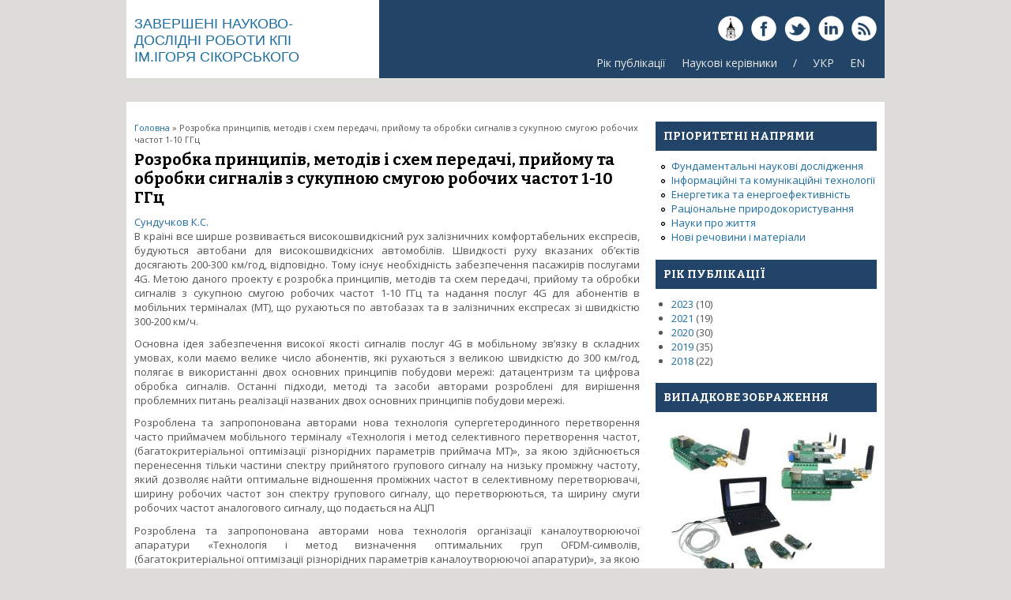

--- FILE ---
content_type: text/html; charset=utf-8
request_url: https://report.kpi.ua/uk/0113U000937
body_size: 5717
content:
<!DOCTYPE html>
<head>
<meta charset="utf-8" />
<meta name="Generator" content="Drupal 7 (http://drupal.org)" />
<link rel="canonical" href="/uk/0113U000937" />
<link rel="shortlink" href="/uk/node/731" />
<meta name="viewport" content="width=device-width, initial-scale=1, maximum-scale=1" />
<link rel="shortcut icon" href="https://report.kpi.ua/themes/responsive/favicon.ico" type="image/vnd.microsoft.icon" />
<title>Розробка принципів, методів і схем передачі, прийому та обробки сигналів з сукупною смугою робочих частот 1-10 ГГц | Завершені науково-дослідні роботи КПІ ім.Ігоря Сікорського</title>
<link type="text/css" rel="stylesheet" href="https://report.kpi.ua/files/css/css_xE-rWrJf-fncB6ztZfd2huxqgxu4WO-qwma6Xer30m4.css" media="all" />
<link type="text/css" rel="stylesheet" href="https://report.kpi.ua/files/css/css_hYCLW089C9S9sP3ZYkuG6R-Q5ZHbEhblZBFjwZ_bE_I.css" media="all" />
<link type="text/css" rel="stylesheet" href="https://report.kpi.ua/files/css/css_PGbJgHCUCBf4dg7K9Kt8aAwsApndP4GZ9RuToPy3-Fk.css" media="all" />
<link type="text/css" rel="stylesheet" href="https://report.kpi.ua/files/css/css_-Av9mdb4hQ6TzUHxBFb82SRHLrCTg5jjq4zYW0-cjhQ.css" media="all" />
<script type="text/javascript" src="https://report.kpi.ua/files/js/js_YD9ro0PAqY25gGWrTki6TjRUG8TdokmmxjfqpNNfzVU.js"></script>
<script type="text/javascript" src="https://report.kpi.ua/files/js/js_o9ADPbUW9kMerd16CMbBb3uVvK-J93tSs0zguNGSlF4.js"></script>
<script type="text/javascript" src="https://report.kpi.ua/files/js/js_PgItPnuYe-j4G-4ErY84OAe650k8GOh449UQo0mpxTA.js"></script>
<script type="text/javascript">
<!--//--><![CDATA[//><!--
jQuery.extend(Drupal.settings, {"basePath":"\/","pathPrefix":"uk\/","setHasJsCookie":0,"ajaxPageState":{"theme":"responsive","theme_token":"ZG7sR8_GSVE5LEd7jzj3SHtgU3k6nZ9wbdrkbonKWHM","js":{"misc\/jquery.js":1,"misc\/jquery-extend-3.4.0.js":1,"misc\/jquery-html-prefilter-3.5.0-backport.js":1,"misc\/jquery.once.js":1,"misc\/drupal.js":1,"public:\/\/languages\/uk_R5pwDufLRcfsKRWl3wFPPbPpOS9Y8u7icua-1rQyG0k.js":1,"misc\/tableheader.js":1,"themes\/responsive\/js\/jquery.mobilemenu.js":1,"themes\/responsive\/js\/superfish.js":1,"themes\/responsive\/js\/custom.js":1},"css":{"modules\/system\/system.base.css":1,"modules\/system\/system.menus.css":1,"modules\/system\/system.messages.css":1,"modules\/system\/system.theme.css":1,"modules\/field\/theme\/field.css":1,"modules\/node\/node.css":1,"modules\/search\/search.css":1,"modules\/user\/user.css":1,"sites\/all\/modules\/views\/css\/views.css":1,"sites\/all\/modules\/ctools\/css\/ctools.css":1,"themes\/responsive\/css\/responsive-style.css":1,"themes\/responsive\/css\/layout.css":1,"themes\/responsive\/flexslider.css":1,"themes\/responsive\/style.css":1,"themes\/responsive\/color\/colors.css":1}}});
//--><!]]>
</script>
<!--[if lt IE 9]><script src="http://html5shiv.googlecode.com/svn/trunk/html5.js"></script><![endif]-->
<link rel="apple-touch-icon" sizes="57x57" href="/files/favicon/apple-icon-57x57.png">
<link rel="apple-touch-icon" sizes="60x60" href="/files/favicon/apple-icon-60x60.png">
<link rel="apple-touch-icon" sizes="72x72" href="/files/favicon/apple-icon-72x72.png">
<link rel="apple-touch-icon" sizes="76x76" href="/files/favicon/apple-icon-76x76.png">
<link rel="apple-touch-icon" sizes="114x114" href="/files/favicon/apple-icon-114x114.png">
<link rel="apple-touch-icon" sizes="120x120" href="/files/favicon/apple-icon-120x120.png">
<link rel="apple-touch-icon" sizes="144x144" href="/files/favicon/apple-icon-144x144.png">
<link rel="apple-touch-icon" sizes="152x152" href="/files/favicon/apple-icon-152x152.png">
<link rel="apple-touch-icon" sizes="180x180" href="/files/favicon/apple-icon-180x180.png">
<link rel="icon" type="/files/faviconimage/png" sizes="192x192"  href="/android-icon-192x192.png">
<link rel="icon" type="image/png" sizes="32x32" href="/files/favicon/favicon-32x32.png">
<link rel="icon" type="image/png" sizes="96x96" href="/files/favicon/favicon-96x96.png">
<link rel="icon" type="image/png" sizes="16x16" href="/files/favicon/favicon-16x16.png">
<link rel="manifest" href="/files/favicon/manifest.json">
<meta name="msapplication-TileColor" content="#ffffff">
<meta name="msapplication-TileImage" content="/files/favicon/ms-icon-144x144.png">
<meta name="theme-color" content="#ffffff">

</head>
<body class="html not-front not-logged-in one-sidebar sidebar-first page-node page-node- page-node-731 node-type-story i18n-uk">
    
<div class="container">

  <header id="head" role="banner">
    <hgroup class="five columns alpha">
       <div id="logo">
                <div class="site-name"><a href="/">Завершені науково-дослідні роботи КПІ ім.Ігоря Сікорського</a></div><!--site name-->               </div>
    </hgroup>
    
    <div class="eleven columns omega" id="headright">
                  <div id="socialbar">
        <ul class="social">
       <li> <a href="https://kpi.ua" target="_blank"> <img src="/themes/responsive/images/gplus.png"> </a> </li> 

      <li> <a href="https://www.facebook.com/ntuu.kpi" target="_blank"> <img src="/themes/responsive/images/facebook.png"> </a> </li>   <li> <a href="https://twitter.com/kpiua" target="_blank"> <img src="/themes/responsive/images/twitter.png"> </a> </li>   
      <li> <a href="https://www.linkedin.com/company/kpi.ua" target="_blank"> <img src="/themes/responsive/images/in.png"> </a> </li>       <li> <a href="/ukrss.xml"> <img src="/themes/responsive/images/rss.png"> </a> </li>
        </ul>
      </div>
            
      <nav id="navigation" role="navigation">
      <div id="main-menu">
        <ul class="menu"><li class="first leaf"><a href="/uk/year" title="">Рік публікації</a></li>
<li class="leaf"><a href="/uk/supervisor" title="Список наукових керівників завершених наукових розробок">Наукові керівники</a></li>
<li class="leaf"><a href="https://report.kpi.ua/" title="">/</a></li>
<li class="leaf"><a href="https://report.kpi.ua/" title="">УКР</a></li>
<li class="last leaf"><a href="https://report.kpi.ua/en" title="">EN</a></li>
</ul>       </div>
      </nav><!-- end main-menu -->
     </div>
  </header>
</div>
  
<div class="container" id="content-contain">

    
    
  
    
  
 <div id="content" class="eleven columns">
  <div id="breadcrumbs"><h2 class="element-invisible">Ви є тут</h2><nav class="breadcrumb"><a href="/uk">Головна</a> » Розробка принципів, методів і схем передачі, прийому та обробки сигналів з сукупною смугою робочих частот 1-10 ГГц</nav></div>
   <section id="post-content" role="main">
                <h1 class="page-title">Розробка принципів, методів і схем передачі, прийому та обробки сигналів з сукупною смугою робочих частот 1-10 ГГц</h1>                    <div class="region region-content">
  <div id="block-system-main" class="block block-system">

      
  <div class="content">
                          
    
    
  <div class="content node-story">
    <div class="field field-name-field-author field-type-taxonomy-term-reference field-label-hidden"><div class="field-items"><div class="field-item even"><a href="/uk/sunduchkov">Сундучков К.С.</a></div></div></div><div class="field field-name-body field-type-text-with-summary field-label-hidden"><div class="field-items"><div class="field-item even"><p>В країні все ширше розвивається високошвидкісний рух залізничних комфортабельних експресів, будуються автобани для високошвидкісних автомобілів. Швидкості руху вказаних об’єктів досягають 200-300 км/год, відповідно. Тому існує необхідність забезпечення пасажирів послугами 4G. Метою даного проекту є розробка принципів, методів та схем передачі, прийому та обробки сигналів з сукупною смугою робочих частот 1-10 ГГц та надання послуг 4G для абонентів в мобільних терміналах (МТ), що рухаються по автобазах та в залізничних експресах зі швидкістю 300-200 км/ч.</p>
<p>	Основна ідея забезпечення високої якості сигналів послуг 4G в мобільному зв’язку в складних умовах, коли маємо велике число абонентів, які рухаються з великою швидкістю до 300 км/год, полягає в використанні двох основних принципів побудови мережі: датацентризм та цифрова обробка сигналів. Останні підходи, методі та засоби авторами розроблені для вирішення проблемних питань реалізації названих двох основних принципів побудови мережі.</p>
<p>	Розроблена та запропонована авторами нова технологія супергетеродинного перетворення часто приймачем мобільного терміналу «Технологія і метод селективного перетворення частот, (багатокритеріальної оптимізації різнорідних параметрів приймача МТ)», за якою здійснюється перенесення тільки частини спектру прийнятого групового сигналу на низьку проміжну частоту, який дозволяє найти оптимальне відношення проміжних частот в селективному перетворювачі, ширину робочих частот зон спектру групового сигналу, що перетворюються, та ширину смуги робочих частот аналогового сигналу, що подається на АЦП</p>
<p>Розроблена та запропонована авторами нова технологія організації каналоутворюючої апаратури «Технологія і метод визначення оптимальних груп OFDM-символів, (багатокритеріальної оптимізації різнорідних параметрів каналоутворюючої апаратури)», за якою один або декілька OFDM – символів створюють групу, яка в МТ виділяється із загального спектру групового сигналу і цілком переноситься в діапазон частот менший 1 ГГц для наступної цифрової обробки, який забезпечує компроміс між вартістю системи, кількістю груп модуляторів, ефективністю використання частотного спектру та ефективністю використання піднесучих в OFDM-символах.</p>
</div></div></div><div class="field field-name-taxonomy-vocabulary-5 field-type-taxonomy-term-reference field-label-hidden"><div class="field-items"><div class="field-item even"><a href="/uk/ikt">Інформаційні та комунікаційні технології</a></div></div></div><div class="field field-name-upload field-type-file field-label-hidden"><div class="field-items"><div class="field-item even"><table class="sticky-enabled">
 <thead><tr><th>Долучення</th><th>Розмір</th> </tr></thead>
<tbody>
 <tr class="odd"><td><span class="file"><img class="file-icon" alt="Іконка PDF" title="application/pdf" src="/modules/file/icons/application-pdf.png" /> <a href="https://report.kpi.ua/files/2014_2627-p.pdf" type="application/pdf; length=169777">2014_2627-p.pdf</a></span></td><td>165.8 КБ</td> </tr>
</tbody>
</table>
</div></div></div><div class="field field-name-field-key field-type-taxonomy-term-reference field-label-hidden"><div class="field-items"><div class="field-item even"><a href="/uk/taxonomy/term/251">Мобільний зв&#039;язок</a></div><div class="field-item odd"><a href="/uk/taxonomy/term/252">4G</a></div><div class="field-item even"><a href="/uk/taxonomy/term/253">Каналоутворююча апаратура</a></div></div></div>  </div>

      <footer>
          </footer>
  
    </div>
  
</div> <!-- /.block -->
</div>
 <!-- /.region -->
  </section> <!-- /#main -->
 </div>

      <aside id="sidebar-first" role="complementary" class="sidebar five columns">
      <div class="region region-sidebar-first">
  <div id="block-menu-secondary-menu" class="block block-menu">

        <h2 >Пріоритетні напрями</h2>
    
  <div class="content">
    <ul class="menu"><li class="first leaf"><a href="/uk/fnd" title="">Фундаментальні наукові  дослідження</a></li>
<li class="leaf"><a href="/uk/ikt" title="">Інформаційні та комунікаційні технології</a></li>
<li class="leaf"><a href="/uk/energy" title="">Енергетика та енергоефективність</a></li>
<li class="leaf"><a href="/uk/rp" title="">Раціональне природокористування</a></li>
<li class="leaf"><a href="/uk/npr" title="Науки про життя, нові технології профілактики та лікування найпоширеніших захворювань">Науки про життя</a></li>
<li class="last leaf"><a href="/uk/new-substances" title="">Нові речовини і матеріали</a></li>
</ul>  </div>
  
</div> <!-- /.block -->
<div id="block-views-years-block" class="block block-views">

        <h2 >Рік публікації</h2>
    
  <div class="content">
    <div class="view view-years view-id-years view-display-id-block view-dom-id-3a21dc0b93b3d2b39f32ca64f1896e0d">
        
  
  
      <div class="view-content">
      <div class="item-list">
  <ul class="views-summary">
      <li><a href="/uk/year/2023">2023</a>
              (10)
          </li>
      <li><a href="/uk/year/2021">2021</a>
              (19)
          </li>
      <li><a href="/uk/year/2020">2020</a>
              (30)
          </li>
      <li><a href="/uk/year/2019">2019</a>
              (35)
          </li>
      <li><a href="/uk/year/2018">2018</a>
              (22)
          </li>
    </ul>
</div>
    </div>
  
  
  
  
  
  
</div>  </div>
  
</div> <!-- /.block -->
<div id="block-views-random-image-block" class="block block-views">

        <h2 >Випадкове зображення</h2>
    
  <div class="content">
    <div class="view view-random-image view-id-random_image view-display-id-block view-dom-id-a9ddc3a00d635310de11ea0f9d9e5146">
        
  
  
      <div class="view-content">
        <div class="views-row views-row-1 views-row-odd views-row-first views-row-last">
      
  <div class="views-field views-field-field-image">        <div class="field-content"><a href="/uk/0112U002534"><img src="https://report.kpi.ua/files/styles/random_image/public/2014_2506-f.jpg?itok=QM6VLRtq" width="278" height="200" alt="Макети радіотерміналів, які можуть бути об’єднані в радіомережу із самоорганізацією" title="Макети радіотерміналів, які можуть бути об’єднані в радіомережу із самоорганізацією" /></a></div>  </div>  </div>
    </div>
  
  
  
  
  
  
</div>  </div>
  
</div> <!-- /.block -->
</div>
 <!-- /.region -->
    </aside>  <!-- /#sidebar-first -->
  
  <div class="clear"></div>
  
     <div id="foot" class="sixteen columns">
     <div class="region region-footer">
  <div id="block-block-2" class="block block-block">

      
  <div class="content">
    <p>2025 ©, <a href="https://kpi.ua">Національний технічний університет України «Київський політехнічний інститут імені Ігоря Сікорського»</a><br />
<a href="https://science.kpi.ua">Наука та інноватика КПІ ім. Ігоря Сікорського</a><br />
Адреса: Україна, 03056, м.Київ-56, проспект Берестейський, 37, корпус 1, кімната 138<br />
тел.: 204-92-00<br />
e-mail: ndch[at]kpi.ua<br />
2010-2025 © ВСВУ, КБІС, lab-inform[at]kpi.ua</p>
  </div>
  
</div> <!-- /.block -->
</div>
 <!-- /.region -->
   </div>
     
</div>
 
 
  <div id="bottom" class="container">
          <div class="eight columns botblck"><div class="region region-footer-first">
  <div id="block-menu-menu-site" class="block block-menu">

        <h2 >Про сайт</h2>
    
  <div class="content">
    <ul class="menu"><li class="first leaf"><a href="/uk/sitemap" title="Мапа сайту Завершені науково-дослідні роботи КПІ ім.Ігоря Сікорського">Карта сайта</a></li>
<li class="leaf"><a href="/uk/search" title="Пошук по сайту">Пошук</a></li>
<li class="leaf"><a href="/uk/glossary" title="">Глосарій</a></li>
<li class="leaf"><a href="/uk/popular" title="">Популярний вміст</a></li>
<li class="last leaf"><a href="/uk/keywords" title="">Ключові слова</a></li>
</ul>  </div>
  
</div> <!-- /.block -->
</div>
 <!-- /.region -->
</div>
            <div class="eight columns botblck"><div class="region region-footer-second">
  <div id="block-menu-menu-kpi" class="block block-menu">

        <h2 >КПІ</h2>
    
  <div class="content">
    <ul class="menu"><li class="first leaf"><a href="https://kpi.ua" title="Офіційний сайт КПІ ім. Ігоря Сікорського">Офіційний сайт КПІ ім. Ігоря Сікорського</a></li>
<li class="leaf"><a href="https://science.kpi.ua/" title="">Наука та інноватика</a></li>
<li class="leaf"><a href="http://spark.kpi.ua/" title="">Науковий парк &quot;Київська політехніка&quot;</a></li>
<li class="leaf"><a href="http://museum.kpi.ua/" title="Політехнічний музей у Національному технічному університеті України &quot;Київський політехнічний інститут&quot; ">Державний політехнічний музей</a></li>
<li class="leaf"><a href="http://library.kpi.ua" title="Науково-технічна бібліотека ім.Денисенка">Науково-технічна бібліотека</a></li>
<li class="last leaf"><a href="http://ela.kpi.ua/" title="Електронний архів наукових та освітніх матеріалів НТУУ «КПІ»">Електронний архів</a></li>
</ul>  </div>
  
</div> <!-- /.block -->
</div>
 <!-- /.region -->
</div>
                </div>
  
<div id="copyright" class="container">
 <div class="credit">Copyright &copy; 2026, Завершені науково-дослідні роботи КПІ ім.Ігоря Сікорського <br/> Developed by <a href="http://www.devsaran.com" target="_blank">Devsaran</a>.</div>
  <div class="clear"></div>
</div>  </body>
</html>